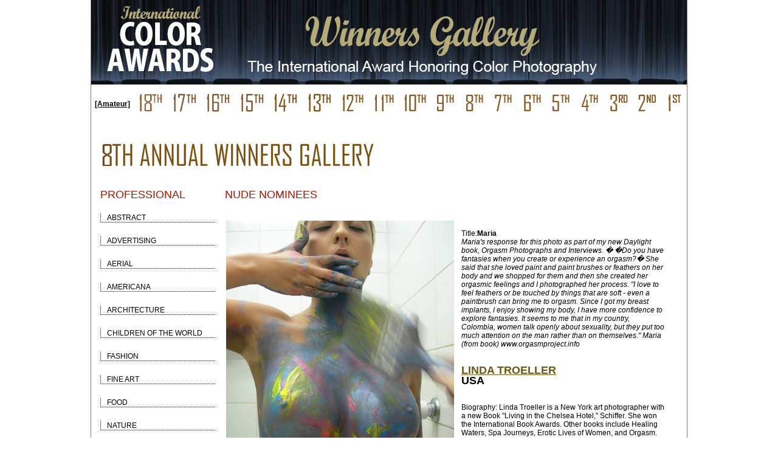

--- FILE ---
content_type: text/html; charset=UTF-8
request_url: https://www.colorawards.com/gallery/8thannual/professional/nude/nominees/142937
body_size: 3365
content:
<!DOCTYPE html PUBLIC "-//W3C//DTD XHTML 1.0 Strict//EN" "http://www.w3.org/TR/xhtml1/DTD/xhtml1-strict.dtd">
<html xmlns="http://www.w3.org/1999/xhtml" xml:lang="en" lang="en">
<head>

<title>Troeller Linda , USA, Nominee - Nude - Professional, Maria  - The 8th Color Awards | International Award Honoring Color Photography</title>

<meta content="international color awards, color awards, color masters, photo, prize, gala, winners gallery, photoshow, photo awards, photo prize, colour photography, colors, photographic competition, photo contest, photography competition, photo competition, photo gallery, contest, competition, photography, awards, international, colour, foto" name="keywords">
<meta content="Troeller, Linda , USA, Nominee - Nude - Professional, Maria - The 8th Color Awards | International Award Honoring Color Photography" name="description">
<meta content="index, follow" name="robots">
<meta content="index, follow" name="googlebot">
<meta name="author" content="International Color Awards">

<link rel="shortcut icon" href="https://www.colorawards.com/images/favicon.ico" />
<meta http-equiv="Content-Type" content="text/html; charset=iso-8859-1" />
<link rel="stylesheet" type="text/css" href="/css/global.css" />
	<link rel="stylesheet" type="text/css" href="/css/gallery.css" />
	<link rel="stylesheet" type="text/css" href="/css/gallery_mobile.css" />
		
<script type="text/javascript" src="/highslide/highslide-with-gallery.js"></script>
<link rel="stylesheet" type="text/css" href="/highslide/highslide.css" />

<!--
	2) Optionally override the settings defined at the top
	of the highslide.js file. The parameter hs.graphicsDir is important!
-->
<script type="text/JavaScript" src="/js/jqModal.js"></script>


<script type="text/javascript">
hs.graphicsDir = '/highslide/graphics/';
hs.showCredits = false;
hs.align = 'center';
hs.transitions = ['expand', 'crossfade'];
hs.outlineType = 'rounded-white';
hs.fadeInOut = true;


//hs.dimmingOpacity = 0.75;
// Add the controlbar
hs.addSlideshow({
	//slideshowGroup: 'group1',
	interval: 5000,
	repeat: false,
	useControls: true,
	fixedControls: 'fit',
	overlayOptions: {
		opacity: .75,
		position: 'bottom center',
		hideOnMouseOut: true
	}
});
</script>

    
	


</head>
<body>

		
<div id="container">
<div id="galheader">
<a href="https://www.colorawards.com/gallery/18thannual" title="International Color Awards"><img src="/img/gallery/winnersgallery.png" alt="International Color Awards" /></a>
<br />
		<ul id="galheader-nav" class="img-labels">
        		<!--<li class="spacer"><a href="/index.php">Home</a></li>-->
 	<li class="spacer">
     <a title="Professional or Amateur" href="/gallery/8thannual/amateur/nude/nominees ">[Amateur] </a></li>
<li class="spacer"><a href="/gallery/18thannual" title="18th Annual Winners Gallery"><img title="18th Annual Winners Gallery" src="/gallery/labels/gallery18th-b.png" /></a></li>
<li class="spacer"><a href="/gallery/17thannual" title="17th Annual Winners Gallery"><img title="17th Annual Winners Gallery" src="/gallery/labels/gallery17th-b.png" /></a></li>
<li class="spacer"><a href="/gallery/16thannual" title="16th Annual Winners Gallery"><img title="16th Annual Winners Gallery" src="/gallery/labels/gallery16th-b.png" /></a></li>
<li class="spacer"><a href="/gallery/15thannual" title="15th Annual Winners Gallery"><img title="15th Annual Winners Gallery" src="/gallery/labels/gallery15th-b.png" /></a></li>
<li class="spacer"><a href="/gallery/14thannual" title="14th Annual Winners Gallery"><img title="14th Annual Winners Gallery" src="/gallery/labels/gallery14th-b.png" /></a></li>
<li class="spacer"><a href="/gallery/13thannual" title="13th Annual Winners Gallery"><img title="13th Annual Winners Gallery" src="/gallery/labels/gallery13th-b.png" /></a></li>
<li class="spacer"><a href="/gallery/12thannual" title="12th Annual Winners Gallery"><img title="12th Annual Winners Gallery" src="/gallery/labels/gallery12th-b.png" /></a></li>
<li class="spacer"><a href="/gallery/11thannual" title="11th Annual Winners Gallery"><img title="11th Annual Winners Gallery" src="/gallery/labels/gallery11th-b.png" /></a></li>
<li class="spacer"><a href="/gallery/10thannual" title="10th Annual Winners Gallery"><img title="10th Annual Winners Gallery" src="/gallery/labels/gallery10th-b.png" /></a></li>
<li class="spacer"><a href="/gallery/9thannual" title="9th Annual Winners Gallery"><img title="9th Annual Winners Gallery" src="/gallery/labels/gallery9th-b.png" /></a></li>
<li class="spacer"><a href="/gallery/8thannual" title="8th Annual Winners Gallery"><img title="8th Annual Winners Gallery" src="/gallery/labels/gallery8th-b.png" /></a></li>
<li class="spacer"><a href="/gallery/7thannual" title="7th Annual Winners Gallery"><img title="7th Annual Winners Gallery" src="/gallery/labels/gallery7th-b.png" /></a></li>
<li class="spacer"><a href="/gallery/6thannual" title="6th Annual Winners Gallery"><img title="6th Annual Winners Gallery" src="/gallery/labels/gallery6th-b.png" /></a></li>
<li class="spacer"><a href="/gallery/5thannual" title="5th Annual Winners Gallery"><img title="5th Annual Winners Gallery" src="/gallery/labels/gallery5th-b.png" /></a></li>
<li class="spacer"><a href="/gallery/4thannual" title="4th Annual Winners Gallery"><img title="4th Annual Winners Gallery" src="/gallery/labels/gallery4th-b.png" /></a></li>
<li class="spacer"><a href="/gallery/3rdannual" title="3rd Annual Winners Gallery"><img title="3rd Annual Winners Gallery" src="/gallery/labels/gallery3rd-b.png" /></a></li>
<li class="spacer"><a href="/gallery/2ndannual" title="2nd Annual Winners Gallery"><img title="2nd Annual Winners Gallery" src="/gallery/labels/gallery2nd-b.png" /></a></li>
<li class="spacer"><a href="/gallery/1stannual" title="1st Annual Winners Gallery"><img title="1st Annual Winners Gallery" src="/gallery/labels/gallery1st-b.png" /></a></li>

<!--<li><a href="index.php?search=1">Search</a></li>-->
	</ul>
    

    </div>
</div>
			

	</div>
	<div id="content" class="clearfix">

<script   src="https://code.jquery.com/jquery-3.3.1.min.js"   integrity="sha256-FgpCb/KJQlLNfOu91ta32o/NMZxltwRo8QtmkMRdAu8="   crossorigin="anonymous"></script><script src="/gallery/common/function.js" type="text/javascript"></script><!--pages_can/fullsize.php--><p><img src="/img/gallery/gallery-8th.gif" alt="Winners Gallery" /></p>
<div id="column1">
  <div id="left-nav">
    <div id="left-nav-list">
      <h1>Professional</h1>
            <a href="/gallery/8thannual/professional/abstract/nominees"> <span class="">Abstract</span></a><br />
            <a href="/gallery/8thannual/professional/advertising/nominees"> <span class="">Advertising</span></a><br />
            <a href="/gallery/8thannual/professional/aerial/nominees"> <span class="">Aerial</span></a><br />
            <a href="/gallery/8thannual/professional/americana/nominees"> <span class="">Americana</span></a><br />
            <a href="/gallery/8thannual/professional/architecture/nominees"> <span class="">Architecture</span></a><br />
            <a href="/gallery/8thannual/professional/children-of-the-world/nominees"> <span class="">Children of the World</span></a><br />
            <a href="/gallery/8thannual/professional/fashion/nominees"> <span class="">Fashion</span></a><br />
            <a href="/gallery/8thannual/professional/fine-art/nominees"> <span class="">Fine Art</span></a><br />
            <a href="/gallery/8thannual/professional/food/nominees"> <span class="">Food</span></a><br />
            <a href="/gallery/8thannual/professional/nature/nominees"> <span class="">Nature</span></a><br />
            <a href="/gallery/8thannual/professional/nude/nominees"> <span class="curent_cat">Nude</span></a><br />
            <a href="/gallery/8thannual/professional/people/nominees"> <span class="">People</span></a><br />
            <a href="/gallery/8thannual/professional/photojournalism/nominees"> <span class="">Photojournalism</span></a><br />
            <a href="/gallery/8thannual/professional/portrait/nominees"> <span class="">Portrait</span></a><br />
            <a href="/gallery/8thannual/professional/silhouette/nominees"> <span class="">Silhouette</span></a><br />
            <a href="/gallery/8thannual/professional/sport/nominees"> <span class="">Sport</span></a><br />
            <a href="/gallery/8thannual/professional/still-life/nominees"> <span class="">Still Life</span></a><br />
            <a href="/gallery/8thannual/professional/wildlife/nominees"> <span class="">Wildlife</span></a><br />
      
                  <a href="/gallery/8thannual/professional/poy"><span>Photographer<br />
      of the Year</span></a> <br />
    </div>
  </div>
</div>
<div id="column6">
	<div class="indent">
    		<h1 class='fullsize-category-title'>Nude nominees </h1>
	<table class="fullsize gallery">
		<tr>
			<td>
				<a href="#"><img src="/magicimage.php?img=/home/colors/public_html/uploads/1231465/17/1231465-Troeller_Linda_Untitled2.jpg&img_size=500" alt="Maria" align="top" border="0" title="Maria" data-copywritealert='Image copyright of Linda  Troeller'></a>
			</td>
			<td>
				<b><span class="galleryposition"></span></b><br />
				Title:<b>Maria</b>
				<br />
				<em>Maria's response for this photo as part of my new Daylight book, Orgasm Photographs and Interviews.
�       �Do you have fantasies when you create or experience an orgasm?� 

She said that she loved paint and paint brushes or feathers on her body and we shopped for them and then she created  her orgasmic feelings and I photographed her process.

"I love to feel feathers or be touched by things that are soft - even a paintbrush can bring me to orgasm. Since I got my breast implants, I enjoy showing my body, I have more confidence to explore fantasies. It seems to me that in my country, Colombia, women talk openly about sexuality, but they put too much attention on the man rather than on themselves." Maria (from book) www.orgasmproject.info
</em><br />
				<br /><br />
				<h1 class="detail"> 
				    					<a href="http://www.lindatroeller.com" target="_blank" class="default_link" title="Linda  Troeller, USA">
						<div class="galleryname">Linda  Troeller</div>
					</a>
				    
					<div class="gallerycountry">USA</div>

				</h1>
								<br /> <br />
									Biography:
					Linda Troeller is a New York art photographer with a new Book &quot;Living in the Chelsea Hotel,&quot; Schiffer. She won the International Book Awards. Other books include Healing Waters, Spa Journeys, Erotic Lives of Women, and Orgasm.							</td>
		</tr>
	</table>
	</div>
</div>
	</div>
	<div id="footer">
		<div id="footer-main">
			 <!--		<div id="footer-sponsors">
				JUDGING <span style="color: #fff;">PANEL</span>
				<a href=""><img src="/" alt="Judging Panel" style="width: 960px;" /></a>
			</div>-->	
			<div id="footer-nav">
			
			
	
<p style="font-size: 8pt; text-align: center; margin-top: 0pt; margin-bottom: 0pt;">


<!--&copy; 2005-2022 <a href="https://www.colorawards.com/">INTERNATIONAL COLOR AWARDS</a> - All rights reserved. -->

&copy; 2005-2026 <a href="https://www.colorawards.com/">INTERNATIONAL COLOR AWARDS</a> - All rights reserved. 
Works exhibited in the Winners Gallery are owned by the named photographer and international copyright law prohibits the use of this copyrighted material.
 
</p> 
			
			
	
				
			</div>
		</div>
	</div>
</div>
<div id="footer-credit">
 <!--put footer content here-->



          
</div>


<!-- close shadow start  
				</div>
			</div>
		</div>
	</div>
 close shadow end -->
</div>
</body>
</html>    
    
